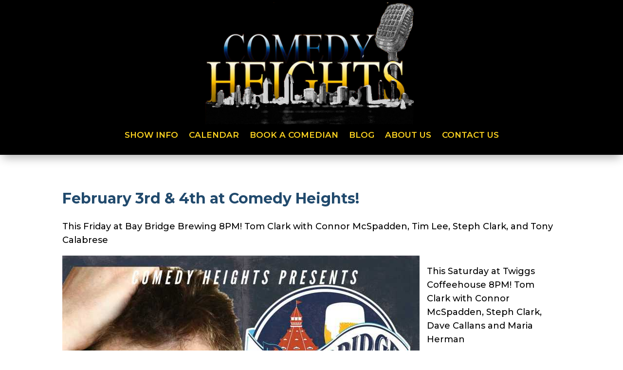

--- FILE ---
content_type: text/javascript
request_url: https://www.comedyheights.com/wp-content/plugins/wow-carousel-for-divi-lite-/assets//js/frontend.js?id=1b747970f87efdaf80a09945b90784e4&ver=2.0.0
body_size: 1198
content:
(()=>{function t(t,n){return function(t){if(Array.isArray(t))return t}(t)||function(t,e){var n=null==t?null:"undefined"!=typeof Symbol&&t[Symbol.iterator]||t["@@iterator"];if(null!=n){var r,o,i,a,l=[],c=!0,s=!1;try{if(i=(n=n.call(t)).next,0===e){if(Object(n)!==n)return;c=!1}else for(;!(c=(r=i.call(n)).done)&&(l.push(r.value),l.length!==e);c=!0);}catch(t){s=!0,o=t}finally{try{if(!c&&null!=n.return&&(a=n.return(),Object(a)!==a))return}finally{if(s)throw o}}return l}}(t,n)||function(t,n){if(!t)return;if("string"==typeof t)return e(t,n);var r=Object.prototype.toString.call(t).slice(8,-1);"Object"===r&&t.constructor&&(r=t.constructor.name);if("Map"===r||"Set"===r)return Array.from(t);if("Arguments"===r||/^(?:Ui|I)nt(?:8|16|32)(?:Clamped)?Array$/.test(r))return e(t,n)}(t,n)||function(){throw new TypeError("Invalid attempt to destructure non-iterable instance.\nIn order to be iterable, non-array objects must have a [Symbol.iterator]() method.")}()}function e(t,e){(null==e||e>t.length)&&(e=t.length);for(var n=0,r=new Array(e);n<e;n++)r[n]=t[n];return r}jQuery((function(e){function n(t,e){var n=arguments.length>2&&void 0!==arguments[2]?arguments[2]:0;return parseInt(t.data(e))||n}function r(t){return"on"===t}var o=e(".wdcl-carousel");o.length&&o.each((function(){var o=e(this),i=o.data(),a=r(i["variable-width"]),l=a?1:n(o,"slides"),c=t((i["items-scroll"]||"0").split("|"),3),s=c[0],d=c[1],u=void 0===d?s:d,p=c[2],f=void 0===p?u:p,h=t((i["center-padding"]||"0").split("|"),3),g=h[0],b=h[1],y=void 0===b?g:b,v=h[2],w=void 0===v?y:v;o.slick({swipeToSlide:!0,focusOnSelect:!1,focusOnChange:!1,edgeFriction:.35,useTransform:!0,cssEase:"ease-in-out",adaptiveHeight:r(i["auto-height"]),touchThreshold:600,swipe:!r(i.center),draggable:!1,waitForAnimate:!0,variableWidth:a,dots:r(i.pagi),arrows:r(i.nav),infinite:r(i.infinite),autoplay:r(i.autoplay),autoplaySpeed:n(o,"autoplay-speed"),touchMove:!0,speed:n(o,"speed"),slidesToShow:l,fade:"off"!==i.fade,rtl:"ltr"!==i.dir,slidesToScroll:parseInt(s),centerMode:r(i.center),centerPadding:a||"classic"!==i["center-mode-type"]?"0":g,vertical:r(i.vertical),prevArrow:'<button type="button" data-icon="'.concat(i["icon-left"],'" class="slick-arrow slick-prev">Prev</button>'),nextArrow:'<button type="button" data-icon="'.concat(i["icon-right"],'" class="slick-arrow slick-next">Next</button>'),responsive:[{breakpoint:980,settings:{slidesToShow:n(o,"slides-tablet",l),dots:r(i["pagi-tablet"]),arrows:r(i["nav-tablet"]),centerPadding:a||"classic"!==i["center-mode-type"]?"0":y,slidesToScroll:parseInt(u)}},{breakpoint:767,settings:{slidesToShow:n(o,"slides-phone",l),dots:r(i["pagi-phone"]),arrows:r(i["nav-phone"]),centerPadding:a||"classic"!==i["center-mode-type"]?"0":w,slidesToScroll:parseInt(f)}}]})})),e(".wdcl-lightbox-on .wdcl-lightbox-ctrl img").magnificPopup({type:"image",mainClass:"mfp-with-zoom",gallery:{enabled:!1},zoom:{enabled:!0,duration:300,easing:"ease-in-out"}}),e(".wdcl-lightbox-off .wdcl-lightbox-ctrl img").each((function(){e(this).removeAttr("data-mfp-src")})),Array.isArray(window.et_link_options_data)&&et_link_options_data.forEach((function(t){e(document).on("click",".".concat(t.class),(function(){window.open(t.url,t.target)}))}))}))})();